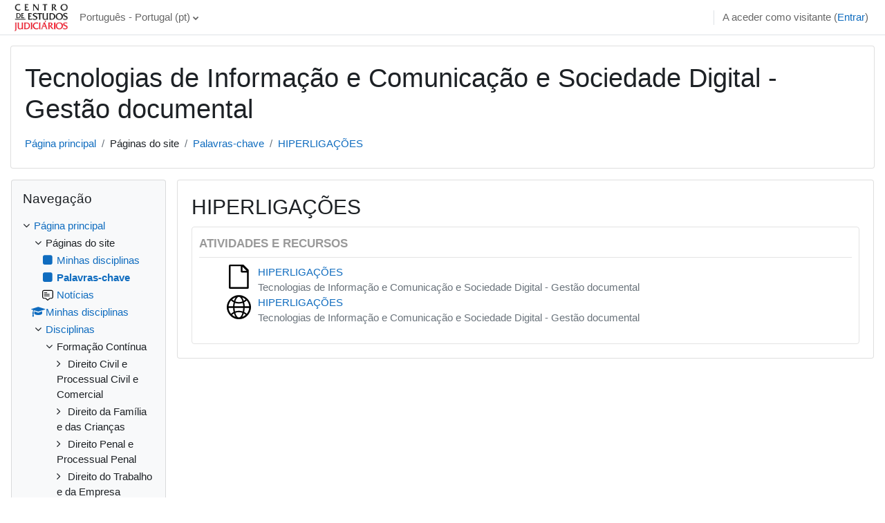

--- FILE ---
content_type: text/html; charset=utf-8
request_url: https://elearning.cej.mj.pt/tag/index.php?tc=1&tag=HIPERLIGA%C3%87%C3%95ES&from=96364&ctx=96364
body_size: 68033
content:
<!DOCTYPE html>

<html  dir="ltr" lang="pt" xml:lang="pt">
<head>
    <title>palavra-chave - HIPERLIGAÇÕES</title>
    <link rel="shortcut icon" href="https://elearning.cej.mj.pt/theme/image.php/classic/theme/1767807439/favicon" />
    <meta http-equiv="Content-Type" content="text/html; charset=utf-8" />
<meta name="keywords" content="moodle, palavra-chave - HIPERLIGAÇÕES" />
<link rel="stylesheet" type="text/css" href="https://elearning.cej.mj.pt/theme/yui_combo.php?rollup/3.17.2/yui-moodlesimple-min.css" /><script id="firstthemesheet" type="text/css">/** Required in order to fix style inclusion problems in IE with YUI **/</script><link rel="stylesheet" type="text/css" href="https://elearning.cej.mj.pt/theme/styles.php/classic/1767807439_1/all" />
<script>
//<![CDATA[
var M = {}; M.yui = {};
M.pageloadstarttime = new Date();
M.cfg = {"wwwroot":"https:\/\/elearning.cej.mj.pt","homeurl":{},"sesskey":"jGTFPJrvmY","sessiontimeout":"3600","sessiontimeoutwarning":1200,"themerev":"1767807439","slasharguments":1,"theme":"classic","iconsystemmodule":"core\/icon_system_fontawesome","jsrev":"1767807439","admin":"admin","svgicons":true,"usertimezone":"Europe\/Lisbon","courseId":1241,"courseContextId":96364,"contextid":96364,"contextInstanceId":1241,"langrev":1768450023,"templaterev":"1767807439"};var yui1ConfigFn = function(me) {if(/-skin|reset|fonts|grids|base/.test(me.name)){me.type='css';me.path=me.path.replace(/\.js/,'.css');me.path=me.path.replace(/\/yui2-skin/,'/assets/skins/sam/yui2-skin')}};
var yui2ConfigFn = function(me) {var parts=me.name.replace(/^moodle-/,'').split('-'),component=parts.shift(),module=parts[0],min='-min';if(/-(skin|core)$/.test(me.name)){parts.pop();me.type='css';min=''}
if(module){var filename=parts.join('-');me.path=component+'/'+module+'/'+filename+min+'.'+me.type}else{me.path=component+'/'+component+'.'+me.type}};
YUI_config = {"debug":false,"base":"https:\/\/elearning.cej.mj.pt\/lib\/yuilib\/3.17.2\/","comboBase":"https:\/\/elearning.cej.mj.pt\/theme\/yui_combo.php?","combine":true,"filter":null,"insertBefore":"firstthemesheet","groups":{"yui2":{"base":"https:\/\/elearning.cej.mj.pt\/lib\/yuilib\/2in3\/2.9.0\/build\/","comboBase":"https:\/\/elearning.cej.mj.pt\/theme\/yui_combo.php?","combine":true,"ext":false,"root":"2in3\/2.9.0\/build\/","patterns":{"yui2-":{"group":"yui2","configFn":yui1ConfigFn}}},"moodle":{"name":"moodle","base":"https:\/\/elearning.cej.mj.pt\/theme\/yui_combo.php?m\/1767807439\/","combine":true,"comboBase":"https:\/\/elearning.cej.mj.pt\/theme\/yui_combo.php?","ext":false,"root":"m\/1767807439\/","patterns":{"moodle-":{"group":"moodle","configFn":yui2ConfigFn}},"filter":null,"modules":{"moodle-core-actionmenu":{"requires":["base","event","node-event-simulate"]},"moodle-core-languninstallconfirm":{"requires":["base","node","moodle-core-notification-confirm","moodle-core-notification-alert"]},"moodle-core-chooserdialogue":{"requires":["base","panel","moodle-core-notification"]},"moodle-core-maintenancemodetimer":{"requires":["base","node"]},"moodle-core-tooltip":{"requires":["base","node","io-base","moodle-core-notification-dialogue","json-parse","widget-position","widget-position-align","event-outside","cache-base"]},"moodle-core-lockscroll":{"requires":["plugin","base-build"]},"moodle-core-popuphelp":{"requires":["moodle-core-tooltip"]},"moodle-core-notification":{"requires":["moodle-core-notification-dialogue","moodle-core-notification-alert","moodle-core-notification-confirm","moodle-core-notification-exception","moodle-core-notification-ajaxexception"]},"moodle-core-notification-dialogue":{"requires":["base","node","panel","escape","event-key","dd-plugin","moodle-core-widget-focusafterclose","moodle-core-lockscroll"]},"moodle-core-notification-alert":{"requires":["moodle-core-notification-dialogue"]},"moodle-core-notification-confirm":{"requires":["moodle-core-notification-dialogue"]},"moodle-core-notification-exception":{"requires":["moodle-core-notification-dialogue"]},"moodle-core-notification-ajaxexception":{"requires":["moodle-core-notification-dialogue"]},"moodle-core-dragdrop":{"requires":["base","node","io","dom","dd","event-key","event-focus","moodle-core-notification"]},"moodle-core-formchangechecker":{"requires":["base","event-focus","moodle-core-event"]},"moodle-core-event":{"requires":["event-custom"]},"moodle-core-blocks":{"requires":["base","node","io","dom","dd","dd-scroll","moodle-core-dragdrop","moodle-core-notification"]},"moodle-core-handlebars":{"condition":{"trigger":"handlebars","when":"after"}},"moodle-core_availability-form":{"requires":["base","node","event","event-delegate","panel","moodle-core-notification-dialogue","json"]},"moodle-backup-backupselectall":{"requires":["node","event","node-event-simulate","anim"]},"moodle-backup-confirmcancel":{"requires":["node","node-event-simulate","moodle-core-notification-confirm"]},"moodle-course-categoryexpander":{"requires":["node","event-key"]},"moodle-course-management":{"requires":["base","node","io-base","moodle-core-notification-exception","json-parse","dd-constrain","dd-proxy","dd-drop","dd-delegate","node-event-delegate"]},"moodle-course-dragdrop":{"requires":["base","node","io","dom","dd","dd-scroll","moodle-core-dragdrop","moodle-core-notification","moodle-course-coursebase","moodle-course-util"]},"moodle-course-util":{"requires":["node"],"use":["moodle-course-util-base"],"submodules":{"moodle-course-util-base":{},"moodle-course-util-section":{"requires":["node","moodle-course-util-base"]},"moodle-course-util-cm":{"requires":["node","moodle-course-util-base"]}}},"moodle-form-dateselector":{"requires":["base","node","overlay","calendar"]},"moodle-form-passwordunmask":{"requires":[]},"moodle-form-shortforms":{"requires":["node","base","selector-css3","moodle-core-event"]},"moodle-question-chooser":{"requires":["moodle-core-chooserdialogue"]},"moodle-question-searchform":{"requires":["base","node"]},"moodle-question-preview":{"requires":["base","dom","event-delegate","event-key","core_question_engine"]},"moodle-availability_completion-form":{"requires":["base","node","event","moodle-core_availability-form"]},"moodle-availability_date-form":{"requires":["base","node","event","io","moodle-core_availability-form"]},"moodle-availability_grade-form":{"requires":["base","node","event","moodle-core_availability-form"]},"moodle-availability_group-form":{"requires":["base","node","event","moodle-core_availability-form"]},"moodle-availability_grouping-form":{"requires":["base","node","event","moodle-core_availability-form"]},"moodle-availability_profile-form":{"requires":["base","node","event","moodle-core_availability-form"]},"moodle-mod_assign-history":{"requires":["node","transition"]},"moodle-mod_quiz-quizbase":{"requires":["base","node"]},"moodle-mod_quiz-toolboxes":{"requires":["base","node","event","event-key","io","moodle-mod_quiz-quizbase","moodle-mod_quiz-util-slot","moodle-core-notification-ajaxexception"]},"moodle-mod_quiz-questionchooser":{"requires":["moodle-core-chooserdialogue","moodle-mod_quiz-util","querystring-parse"]},"moodle-mod_quiz-modform":{"requires":["base","node","event"]},"moodle-mod_quiz-autosave":{"requires":["base","node","event","event-valuechange","node-event-delegate","io-form"]},"moodle-mod_quiz-dragdrop":{"requires":["base","node","io","dom","dd","dd-scroll","moodle-core-dragdrop","moodle-core-notification","moodle-mod_quiz-quizbase","moodle-mod_quiz-util-base","moodle-mod_quiz-util-page","moodle-mod_quiz-util-slot","moodle-course-util"]},"moodle-mod_quiz-util":{"requires":["node","moodle-core-actionmenu"],"use":["moodle-mod_quiz-util-base"],"submodules":{"moodle-mod_quiz-util-base":{},"moodle-mod_quiz-util-slot":{"requires":["node","moodle-mod_quiz-util-base"]},"moodle-mod_quiz-util-page":{"requires":["node","moodle-mod_quiz-util-base"]}}},"moodle-message_airnotifier-toolboxes":{"requires":["base","node","io"]},"moodle-filter_glossary-autolinker":{"requires":["base","node","io-base","json-parse","event-delegate","overlay","moodle-core-event","moodle-core-notification-alert","moodle-core-notification-exception","moodle-core-notification-ajaxexception"]},"moodle-filter_mathjaxloader-loader":{"requires":["moodle-core-event"]},"moodle-editor_atto-editor":{"requires":["node","transition","io","overlay","escape","event","event-simulate","event-custom","node-event-html5","node-event-simulate","yui-throttle","moodle-core-notification-dialogue","moodle-core-notification-confirm","moodle-editor_atto-rangy","handlebars","timers","querystring-stringify"]},"moodle-editor_atto-plugin":{"requires":["node","base","escape","event","event-outside","handlebars","event-custom","timers","moodle-editor_atto-menu"]},"moodle-editor_atto-menu":{"requires":["moodle-core-notification-dialogue","node","event","event-custom"]},"moodle-editor_atto-rangy":{"requires":[]},"moodle-report_eventlist-eventfilter":{"requires":["base","event","node","node-event-delegate","datatable","autocomplete","autocomplete-filters"]},"moodle-report_loglive-fetchlogs":{"requires":["base","event","node","io","node-event-delegate"]},"moodle-gradereport_history-userselector":{"requires":["escape","event-delegate","event-key","handlebars","io-base","json-parse","moodle-core-notification-dialogue"]},"moodle-qbank_editquestion-chooser":{"requires":["moodle-core-chooserdialogue"]},"moodle-tool_capability-search":{"requires":["base","node"]},"moodle-tool_lp-dragdrop-reorder":{"requires":["moodle-core-dragdrop"]},"moodle-tool_monitor-dropdown":{"requires":["base","event","node"]},"moodle-assignfeedback_editpdf-editor":{"requires":["base","event","node","io","graphics","json","event-move","event-resize","transition","querystring-stringify-simple","moodle-core-notification-dialog","moodle-core-notification-alert","moodle-core-notification-warning","moodle-core-notification-exception","moodle-core-notification-ajaxexception"]},"moodle-atto_accessibilitychecker-button":{"requires":["color-base","moodle-editor_atto-plugin"]},"moodle-atto_accessibilityhelper-button":{"requires":["moodle-editor_atto-plugin"]},"moodle-atto_align-button":{"requires":["moodle-editor_atto-plugin"]},"moodle-atto_bold-button":{"requires":["moodle-editor_atto-plugin"]},"moodle-atto_charmap-button":{"requires":["moodle-editor_atto-plugin"]},"moodle-atto_clear-button":{"requires":["moodle-editor_atto-plugin"]},"moodle-atto_collapse-button":{"requires":["moodle-editor_atto-plugin"]},"moodle-atto_emojipicker-button":{"requires":["moodle-editor_atto-plugin"]},"moodle-atto_emoticon-button":{"requires":["moodle-editor_atto-plugin"]},"moodle-atto_equation-button":{"requires":["moodle-editor_atto-plugin","moodle-core-event","io","event-valuechange","tabview","array-extras"]},"moodle-atto_h5p-button":{"requires":["moodle-editor_atto-plugin"]},"moodle-atto_html-button":{"requires":["promise","moodle-editor_atto-plugin","moodle-atto_html-beautify","moodle-atto_html-codemirror","event-valuechange"]},"moodle-atto_html-codemirror":{"requires":["moodle-atto_html-codemirror-skin"]},"moodle-atto_html-beautify":{},"moodle-atto_image-button":{"requires":["moodle-editor_atto-plugin"]},"moodle-atto_indent-button":{"requires":["moodle-editor_atto-plugin"]},"moodle-atto_italic-button":{"requires":["moodle-editor_atto-plugin"]},"moodle-atto_link-button":{"requires":["moodle-editor_atto-plugin"]},"moodle-atto_managefiles-button":{"requires":["moodle-editor_atto-plugin"]},"moodle-atto_managefiles-usedfiles":{"requires":["node","escape"]},"moodle-atto_media-button":{"requires":["moodle-editor_atto-plugin","moodle-form-shortforms"]},"moodle-atto_noautolink-button":{"requires":["moodle-editor_atto-plugin"]},"moodle-atto_orderedlist-button":{"requires":["moodle-editor_atto-plugin"]},"moodle-atto_recordrtc-recording":{"requires":["moodle-atto_recordrtc-button"]},"moodle-atto_recordrtc-button":{"requires":["moodle-editor_atto-plugin","moodle-atto_recordrtc-recording"]},"moodle-atto_rtl-button":{"requires":["moodle-editor_atto-plugin"]},"moodle-atto_strike-button":{"requires":["moodle-editor_atto-plugin"]},"moodle-atto_subscript-button":{"requires":["moodle-editor_atto-plugin"]},"moodle-atto_superscript-button":{"requires":["moodle-editor_atto-plugin"]},"moodle-atto_table-button":{"requires":["moodle-editor_atto-plugin","moodle-editor_atto-menu","event","event-valuechange"]},"moodle-atto_title-button":{"requires":["moodle-editor_atto-plugin"]},"moodle-atto_underline-button":{"requires":["moodle-editor_atto-plugin"]},"moodle-atto_undo-button":{"requires":["moodle-editor_atto-plugin"]},"moodle-atto_unorderedlist-button":{"requires":["moodle-editor_atto-plugin"]}}},"gallery":{"name":"gallery","base":"https:\/\/elearning.cej.mj.pt\/lib\/yuilib\/gallery\/","combine":true,"comboBase":"https:\/\/elearning.cej.mj.pt\/theme\/yui_combo.php?","ext":false,"root":"gallery\/1767807439\/","patterns":{"gallery-":{"group":"gallery"}}}},"modules":{"core_filepicker":{"name":"core_filepicker","fullpath":"https:\/\/elearning.cej.mj.pt\/lib\/javascript.php\/1767807439\/repository\/filepicker.js","requires":["base","node","node-event-simulate","json","async-queue","io-base","io-upload-iframe","io-form","yui2-treeview","panel","cookie","datatable","datatable-sort","resize-plugin","dd-plugin","escape","moodle-core_filepicker","moodle-core-notification-dialogue"]},"core_comment":{"name":"core_comment","fullpath":"https:\/\/elearning.cej.mj.pt\/lib\/javascript.php\/1767807439\/comment\/comment.js","requires":["base","io-base","node","json","yui2-animation","overlay","escape"]},"mathjax":{"name":"mathjax","fullpath":"https:\/\/cdn.jsdelivr.net\/npm\/mathjax@2.7.9\/MathJax.js?delayStartupUntil=configured"}}};
M.yui.loader = {modules: {}};

//]]>
</script>

<meta name="moodle-validation" content="6e2630f260bb41c05bfa9537666905e0">
    <meta name="viewport" content="width=device-width, initial-scale=1.0">
<script type="text/javascript" src="/ruxitagentjs_ICA7NVfqrux_10327251022105625.js" data-dtconfig="rid=RID_-359835470|rpid=-1634238336|domain=mj.pt|reportUrl=/rb_bf60473eiw|app=8a388d3eba9431d1|cuc=ex3tbf66|owasp=1|mel=100000|expw=1|featureHash=ICA7NVfqrux|dpvc=1|lastModification=1767968424294|tp=500,50,0|rdnt=1|uxrgce=1|srbbv=2|agentUri=/ruxitagentjs_ICA7NVfqrux_10327251022105625.js"></script></head>
<body  id="page-tag-index" class="format-topics  path-tag chrome dir-ltr lang-pt yui-skin-sam yui3-skin-sam elearning-cej-mj-pt pagelayout-standard course-1241 context-96364 category-8 ">

<div id="page-wrapper" class="d-print-block">

    <div>
    <a class="sr-only sr-only-focusable" href="#maincontent">Ir para o conteúdo principal</a>
</div><script src="https://elearning.cej.mj.pt/lib/javascript.php/1767807439/lib/polyfills/polyfill.js"></script>
<script src="https://elearning.cej.mj.pt/theme/yui_combo.php?rollup/3.17.2/yui-moodlesimple-min.js"></script><script src="https://elearning.cej.mj.pt/lib/javascript.php/1767807439/lib/javascript-static.js"></script>
<script>
//<![CDATA[
document.body.className += ' jsenabled';
//]]>
</script>



    <nav class="fixed-top navbar navbar-bootswatch navbar-expand moodle-has-zindex">
    
        <a href="https://elearning.cej.mj.pt/" class="navbar-brand d-flex align-items-center m-1 p-0 aabtn">
                <img src="https://elearning.cej.mj.pt/pluginfile.php/1/core_admin/logocompact/300x300/1767807439/logo.png" class="logo mr-1" alt="e-Learning">
        </a>
    
        <ul class="navbar-nav d-none d-md-flex">
            <!-- custom_menu -->
            <li class="dropdown nav-item">
    <a class="dropdown-toggle nav-link" id="drop-down-6970650ee225e6970650ee04b421" data-toggle="dropdown" aria-haspopup="true" aria-expanded="false" href="#" title="Idioma" aria-controls="drop-down-menu-6970650ee225e6970650ee04b421">
        Português - Portugal ‎(pt)‎
    </a>
    <div class="dropdown-menu" role="menu" id="drop-down-menu-6970650ee225e6970650ee04b421" aria-labelledby="drop-down-6970650ee225e6970650ee04b421">
                <a class="dropdown-item" role="menuitem" href="https://elearning.cej.mj.pt/tag/index.php?tc=1&amp;tag=HIPERLIGA%C3%87%C3%95ES&amp;from=96364&amp;ctx=96364&amp;lang=en"  lang="en" >English ‎(en)‎</a>
                <a class="dropdown-item" role="menuitem" href="https://elearning.cej.mj.pt/tag/index.php?tc=1&amp;tag=HIPERLIGA%C3%87%C3%95ES&amp;from=96364&amp;ctx=96364&amp;lang=pt"  >Português - Portugal ‎(pt)‎</a>
    </div>
</li>
            <!-- page_heading_menu -->
            
        </ul>
        <div id="usernavigation" class="navbar-nav my-1 ml-auto">
            <div class="divider border-left h-50 align-self-center mx-1"></div>
            
            
            <div class="d-flex align-items-stretch usermenu-container" data-region="usermenu">
                <div class="usermenu"><span class="login nav-link">A aceder como visitante (<a href="https://elearning.cej.mj.pt/login/index.php">Entrar</a>)</span></div>
            </div>
        </div>
    </nav>

    <div id="page" class="container-fluid d-print-block">
        <header id="page-header" class="row">
    <div class="col-12 pt-3 pb-3">
        <div class="card ">
            <div class="card-body ">
                <div class="d-flex align-items-center">
                    <div class="mr-auto">
                    <div class="page-context-header"><div class="page-header-headings"><h1>Tecnologias de Informação e Comunicação e Sociedade Digital - Gestão documental</h1></div></div>
                    </div>
                    <div class="header-actions-container flex-shrink-0" data-region="header-actions-container">
                    </div>
                </div>
                <div class="d-flex flex-wrap">
                    <div id="page-navbar">
                        <nav aria-label="Barra de navegação">
    <ol class="breadcrumb">
                <li class="breadcrumb-item">
                    <a href="https://elearning.cej.mj.pt/"  >Página principal</a>
                </li>
        
                <li class="breadcrumb-item"><span>Páginas do site</span></li>
        
                <li class="breadcrumb-item">
                    <a href="https://elearning.cej.mj.pt/tag/search.php"  >Palavras-chave</a>
                </li>
        
                <li class="breadcrumb-item">
                    <a href="https://elearning.cej.mj.pt/tag/index.php?tc=1&amp;tag=HIPERLIGA%C3%87%C3%95ES&amp;from=96364&amp;ctx=96364" aria-current="page" >HIPERLIGAÇÕES</a>
                </li>
        </ol>
</nav>
                    </div>
                    <div class="ml-auto d-flex">
                        
                    </div>
                    <div id="course-header">
                        
                    </div>
                </div>
            </div>
        </div>
    </div>
</header>

        <div id="page-content" class="row  blocks-pre   d-print-block">
            <div id="region-main-box" class="region-main">
                <section id="region-main" class="region-main-content" aria-label="Conteúdo">
                    <span class="notifications" id="user-notifications"></span>
                    <div role="main"><span id="maincontent"></span><h2>HIPERLIGAÇÕES</h2><div class="tag-index-items"><div class="box generalbox tagarea" id="tagarea-core-course_modules" data-ta="6">
    <a name="core_course_modules"></a>
    <h3>Atividades e recursos</h3>
    <div class="taggeditems">
        <ul class="tag_feed media-list">
        <li class="media">
                <div class="itemimage">
                    <img src="https://elearning.cej.mj.pt/theme/image.php/classic/resource/1767807439/monologo?filtericon=1" />
                </div>
            <div class="media-body">
                    <div class="media-heading">
                        <a href="https://elearning.cej.mj.pt/mod/resource/view.php?id=77992">HIPERLIGAÇÕES</a>
                    </div>
                    <div class="muted">
                        <a href="https://elearning.cej.mj.pt/course/view.php?id=1241#section-33">Tecnologias de Informação e Comunicação e Sociedade Digital - Gestão documental</a>
                    </div>
            </div>
        </li>
        <li class="media">
                <div class="itemimage">
                    <img src="https://elearning.cej.mj.pt/theme/image.php/classic/url/1767807439/monologo?filtericon=1" />
                </div>
            <div class="media-body">
                    <div class="media-heading">
                        <a href="https://elearning.cej.mj.pt/mod/url/view.php?id=78099">HIPERLIGAÇÕES</a>
                    </div>
                    <div class="muted">
                        <a href="https://elearning.cej.mj.pt/course/view.php?id=1241#section-33">Tecnologias de Informação e Comunicação e Sociedade Digital - Gestão documental</a>
                    </div>
            </div>
        </li>
</ul>
    </div>
    <div class="controls controls-bottom">
    </div>
</div></div></div>
                    
                    
                </section>
            </div>
            <div class="columnleft blockcolumn  has-blocks ">
                <section data-region="blocks-column" class="d-print-none" aria-label="Blocos">
                    <aside id="block-region-side-pre" class="block-region" data-blockregion="side-pre" data-droptarget="1"><a href="#sb-1" class="sr-only sr-only-focusable">Ignorar Navegação</a>

<section id="inst4180"
     class=" block_navigation block  card mb-3"
     role="navigation"
     data-block="navigation"
     data-instance-id="4180"
          aria-labelledby="instance-4180-header"
     >

    <div class="card-body p-3">

            <h5 id="instance-4180-header" class="card-title d-inline">Navegação</h5>


        <div class="card-text content mt-3">
            <ul class="block_tree list" role="tree" data-ajax-loader="block_navigation/nav_loader"><li class="type_unknown depth_1 contains_branch" role="treeitem" aria-expanded="true" aria-owns="random6970650ee04b42_group" data-collapsible="false" aria-labelledby="random6970650ee04b41_label_1_1"><p class="tree_item branch navigation_node"><a tabindex="-1" id="random6970650ee04b41_label_1_1" href="https://elearning.cej.mj.pt/">Página principal</a></p><ul id="random6970650ee04b42_group" role="group"><li class="type_course depth_2 contains_branch" role="treeitem" aria-expanded="true" aria-owns="random6970650ee04b44_group" aria-labelledby="random6970650ee04b43_label_2_2"><p class="tree_item branch"><span tabindex="-1" id="random6970650ee04b43_label_2_2" title="e-Learning">Páginas do site</span></p><ul id="random6970650ee04b44_group" role="group"><li class="type_custom depth_3 item_with_icon" role="treeitem" aria-labelledby="random6970650ee04b45_label_3_4"><p class="tree_item hasicon"><a tabindex="-1" id="random6970650ee04b45_label_3_4" href="https://elearning.cej.mj.pt/my/courses.php"><i class="icon fa fa-square fa-fw navicon" aria-hidden="true"  ></i><span class="item-content-wrap">Minhas disciplinas</span></a></p></li><li class="type_setting depth_3 item_with_icon current_branch" role="treeitem" aria-labelledby="random6970650ee04b45_label_3_5"><p class="tree_item hasicon active_tree_node"><a tabindex="-1" id="random6970650ee04b45_label_3_5" href="https://elearning.cej.mj.pt/tag/search.php"><i class="icon fa fa-square fa-fw navicon" aria-hidden="true"  ></i><span class="item-content-wrap">Palavras-chave</span></a></p></li><li class="type_activity depth_3 item_with_icon" role="treeitem" aria-labelledby="random6970650ee04b45_label_3_6"><p class="tree_item hasicon"><a tabindex="-1" id="random6970650ee04b45_label_3_6" title="Fórum" href="https://elearning.cej.mj.pt/mod/forum/view.php?id=1"><img class="icon navicon" alt="Fórum" title="Fórum" src="https://elearning.cej.mj.pt/theme/image.php/classic/forum/1767807439/monologo" /><span class="item-content-wrap">Notícias</span></a></p></li></ul></li><li class="type_system depth_2 item_with_icon" role="treeitem" aria-labelledby="random6970650ee04b43_label_2_7"><p class="tree_item hasicon"><a tabindex="-1" id="random6970650ee04b43_label_2_7" href="https://elearning.cej.mj.pt/my/courses.php"><i class="icon fa fa-graduation-cap fa-fw navicon" aria-hidden="true"  ></i><span class="item-content-wrap">Minhas disciplinas</span></a></p></li><li class="type_system depth_2 contains_branch" role="treeitem" aria-expanded="true" aria-owns="random6970650ee04b410_group" aria-labelledby="random6970650ee04b43_label_2_8"><p class="tree_item branch canexpand"><a tabindex="-1" id="random6970650ee04b43_label_2_8" href="https://elearning.cej.mj.pt/course/index.php">Disciplinas</a></p><ul id="random6970650ee04b410_group" role="group"><li class="type_category depth_3 contains_branch" role="treeitem" aria-expanded="true" aria-owns="random6970650ee04b412_group" aria-labelledby="random6970650ee04b411_label_3_9"><p class="tree_item branch canexpand"><span tabindex="-1" id="random6970650ee04b411_label_3_9">Formação Contínua</span></p><ul id="random6970650ee04b412_group" role="group"><li class="type_category depth_4 contains_branch" role="treeitem" aria-expanded="false" data-requires-ajax="true" data-loaded="false" data-node-id="expandable_branch_10_3" data-node-key="3" data-node-type="10" aria-labelledby="random6970650ee04b413_label_4_10"><p class="tree_item branch" id="expandable_branch_10_3"><span tabindex="-1" id="random6970650ee04b413_label_4_10">Direito Civil e Processual Civil e Comercial</span></p></li><li class="type_category depth_4 contains_branch" role="treeitem" aria-expanded="false" data-requires-ajax="true" data-loaded="false" data-node-id="expandable_branch_10_4" data-node-key="4" data-node-type="10" aria-labelledby="random6970650ee04b413_label_4_11"><p class="tree_item branch" id="expandable_branch_10_4"><span tabindex="-1" id="random6970650ee04b413_label_4_11">Direito da Família e das Crianças</span></p></li><li class="type_category depth_4 contains_branch" role="treeitem" aria-expanded="false" data-requires-ajax="true" data-loaded="false" data-node-id="expandable_branch_10_5" data-node-key="5" data-node-type="10" aria-labelledby="random6970650ee04b413_label_4_12"><p class="tree_item branch" id="expandable_branch_10_5"><span tabindex="-1" id="random6970650ee04b413_label_4_12">Direito Penal e Processual Penal</span></p></li><li class="type_category depth_4 contains_branch" role="treeitem" aria-expanded="false" data-requires-ajax="true" data-loaded="false" data-node-id="expandable_branch_10_6" data-node-key="6" data-node-type="10" aria-labelledby="random6970650ee04b413_label_4_13"><p class="tree_item branch" id="expandable_branch_10_6"><span tabindex="-1" id="random6970650ee04b413_label_4_13">Direito do Trabalho e da Empresa</span></p></li><li class="type_category depth_4 contains_branch" role="treeitem" aria-expanded="false" data-requires-ajax="true" data-loaded="false" data-node-id="expandable_branch_10_13" data-node-key="13" data-node-type="10" aria-labelledby="random6970650ee04b413_label_4_14"><p class="tree_item branch" id="expandable_branch_10_13"><span tabindex="-1" id="random6970650ee04b413_label_4_14">Direito Administrativo e Fiscal</span></p></li><li class="type_category depth_4 contains_branch" role="treeitem" aria-expanded="true" aria-owns="random6970650ee04b414_group" aria-labelledby="random6970650ee04b413_label_4_15"><p class="tree_item branch canexpand"><span tabindex="-1" id="random6970650ee04b413_label_4_15">Outras</span></p><ul id="random6970650ee04b414_group" role="group"><li class="type_course depth_5 contains_branch" role="treeitem" aria-expanded="false" data-requires-ajax="true" data-loaded="false" data-node-id="expandable_branch_20_1748" data-node-key="1748" data-node-type="20" aria-labelledby="random6970650ee04b415_label_5_16"><p class="tree_item branch" id="expandable_branch_20_1748"><a tabindex="-1" id="random6970650ee04b415_label_5_16" title="Escrita clara – princípios e técnicas - Módulo I" href="https://elearning.cej.mj.pt/course/view.php?id=1748">F4_2025_2026</a></p></li><li class="type_course depth_5 contains_branch" role="treeitem" aria-expanded="false" data-requires-ajax="true" data-loaded="false" data-node-id="expandable_branch_20_1745" data-node-key="1745" data-node-type="20" aria-labelledby="random6970650ee04b415_label_5_17"><p class="tree_item branch" id="expandable_branch_20_1745"><a tabindex="-1" id="random6970650ee04b415_label_5_17" title="Temas de ética, deontologia e Integridade Judiciária" href="https://elearning.cej.mj.pt/course/view.php?id=1745">F1_2025_2026</a></p></li><li class="type_course depth_5 contains_branch" role="treeitem" aria-expanded="false" data-requires-ajax="true" data-loaded="false" data-node-id="expandable_branch_20_1742" data-node-key="1742" data-node-type="20" aria-labelledby="random6970650ee04b415_label_5_18"><p class="tree_item branch" id="expandable_branch_20_1742"><a tabindex="-1" id="random6970650ee04b415_label_5_18" title="Webinar sobre gestão processual – Juízas/es dos Tribunais Administrativos e Fiscais" href="https://elearning.cej.mj.pt/course/view.php?id=1742">AF9_2025_2026</a></p></li><li class="type_course depth_5 contains_branch" role="treeitem" aria-expanded="false" data-requires-ajax="true" data-loaded="false" data-node-id="expandable_branch_20_1741" data-node-key="1741" data-node-type="20" aria-labelledby="random6970650ee04b415_label_5_19"><p class="tree_item branch" id="expandable_branch_20_1741"><a tabindex="-1" id="random6970650ee04b415_label_5_19" title="Webinar sobre gestão processual – Juízas/es dos Tribunais Judiciais" href="https://elearning.cej.mj.pt/course/view.php?id=1741">AF8_2025_2026</a></p></li><li class="type_course depth_5 contains_branch" role="treeitem" aria-expanded="false" data-requires-ajax="true" data-loaded="false" data-node-id="expandable_branch_20_1740" data-node-key="1740" data-node-type="20" aria-labelledby="random6970650ee04b415_label_5_20"><p class="tree_item branch" id="expandable_branch_20_1740"><a tabindex="-1" id="random6970650ee04b415_label_5_20" title="Webinar sobre gestão processual – magistradas/os do Ministério Público" href="https://elearning.cej.mj.pt/course/view.php?id=1740">AF7_2025_2026</a></p></li><li class="type_course depth_5 contains_branch" role="treeitem" aria-expanded="false" data-requires-ajax="true" data-loaded="false" data-node-id="expandable_branch_20_1632" data-node-key="1632" data-node-type="20" aria-labelledby="random6970650ee04b415_label_5_21"><p class="tree_item branch" id="expandable_branch_20_1632"><a tabindex="-1" id="random6970650ee04b415_label_5_21" title="Gestão do Stress e competências socio emocionais" href="https://elearning.cej.mj.pt/course/view.php?id=1632">F2_2024_2025</a></p></li><li class="type_course depth_5 contains_branch" role="treeitem" aria-expanded="false" data-requires-ajax="true" data-loaded="false" data-node-id="expandable_branch_20_1631" data-node-key="1631" data-node-type="20" aria-labelledby="random6970650ee04b415_label_5_22"><p class="tree_item branch" id="expandable_branch_20_1631"><a tabindex="-1" id="random6970650ee04b415_label_5_22" title="Magistrados e jornalistas em diálogo: Removendo obstáculos e construindo pontes de comunicação, para reforço do Estado de Direito" href="https://elearning.cej.mj.pt/course/view.php?id=1631">F11_2024_2025</a></p></li><li class="type_course depth_5 contains_branch" role="treeitem" aria-expanded="false" data-requires-ajax="true" data-loaded="false" data-node-id="expandable_branch_20_1614" data-node-key="1614" data-node-type="20" aria-labelledby="random6970650ee04b415_label_5_23"><p class="tree_item branch" id="expandable_branch_20_1614"><a tabindex="-1" id="random6970650ee04b415_label_5_23" title="Estado de Direito e boa administração da Justiça na era digital" href="https://elearning.cej.mj.pt/course/view.php?id=1614">F6_2024_2025</a></p></li><li class="type_course depth_5 contains_branch" role="treeitem" aria-expanded="false" data-requires-ajax="true" data-loaded="false" data-node-id="expandable_branch_20_1612" data-node-key="1612" data-node-type="20" aria-labelledby="random6970650ee04b415_label_5_24"><p class="tree_item branch" id="expandable_branch_20_1612"><a tabindex="-1" id="random6970650ee04b415_label_5_24" title="Magistratura, dever de reserva, privacidade, liberdade de expressão e redes sociais" href="https://elearning.cej.mj.pt/course/view.php?id=1612">F5_2024_2025</a></p></li><li class="type_course depth_5 contains_branch" role="treeitem" aria-expanded="false" data-requires-ajax="true" data-loaded="false" data-node-id="expandable_branch_20_1611" data-node-key="1611" data-node-type="20" aria-labelledby="random6970650ee04b415_label_5_25"><p class="tree_item branch" id="expandable_branch_20_1611"><a tabindex="-1" id="random6970650ee04b415_label_5_25" title="A psicologia da tomada da decisão" href="https://elearning.cej.mj.pt/course/view.php?id=1611">F4_2024_2025</a></p></li><li class="type_course depth_5 contains_branch" role="treeitem" aria-expanded="false" data-requires-ajax="true" data-loaded="false" data-node-id="expandable_branch_20_1609" data-node-key="1609" data-node-type="20" aria-labelledby="random6970650ee04b415_label_5_26"><p class="tree_item branch" id="expandable_branch_20_1609"><a tabindex="-1" id="random6970650ee04b415_label_5_26" title="Magistrados e jornalistas em diálogo: Removendo obstáculos e construindo pontes de comunicação, para reforço do Estado de Direito" href="https://elearning.cej.mj.pt/course/view.php?id=1609">F10_2024_2025</a></p></li><li class="type_course depth_5 contains_branch current_branch" role="treeitem" aria-expanded="true" aria-owns="random6970650ee04b416_group" aria-labelledby="random6970650ee04b415_label_5_27"><p class="tree_item branch active_tree_node canexpand"><a tabindex="-1" id="random6970650ee04b415_label_5_27" title="Tecnologias de Informação e Comunicação e Sociedade Digital - Gestão documental" href="https://elearning.cej.mj.pt/course/view.php?id=1241">F2_2021_2022</a></p><ul id="random6970650ee04b416_group" role="group"><li class="type_structure depth_6 contains_branch" role="treeitem" aria-expanded="false" data-requires-ajax="true" data-loaded="false" data-node-id="expandable_branch_30_18075" data-node-key="18075" data-node-type="30" aria-labelledby="random6970650ee04b417_label_6_28"><p class="tree_item branch" id="expandable_branch_30_18075"><span tabindex="-1" id="random6970650ee04b417_label_6_28">Geral</span></p></li><li class="type_structure depth_6 contains_branch" role="treeitem" aria-expanded="false" data-requires-ajax="true" data-loaded="false" data-node-id="expandable_branch_30_18076" data-node-key="18076" data-node-type="30" aria-labelledby="random6970650ee04b417_label_6_29"><p class="tree_item branch" id="expandable_branch_30_18076"><span tabindex="-1" id="random6970650ee04b417_label_6_29">Informações</span></p></li><li class="type_structure depth_6 contains_branch" role="treeitem" aria-expanded="false" data-requires-ajax="true" data-loaded="false" data-node-id="expandable_branch_30_18077" data-node-key="18077" data-node-type="30" aria-labelledby="random6970650ee04b417_label_6_30"><p class="tree_item branch" id="expandable_branch_30_18077"><span tabindex="-1" id="random6970650ee04b417_label_6_30">Programa e conteúdos</span></p></li><li class="type_structure depth_6 contains_branch" role="treeitem" aria-expanded="false" data-requires-ajax="true" data-loaded="false" data-node-id="expandable_branch_30_18858" data-node-key="18858" data-node-type="30" aria-labelledby="random6970650ee04b417_label_6_31"><p class="tree_item branch" id="expandable_branch_30_18858"><span tabindex="-1" id="random6970650ee04b417_label_6_31">SHORTCUTS KEYS</span></p></li><li class="type_structure depth_6 contains_branch" role="treeitem" aria-expanded="false" data-requires-ajax="true" data-loaded="false" data-node-id="expandable_branch_30_18078" data-node-key="18078" data-node-type="30" aria-labelledby="random6970650ee04b417_label_6_32"><p class="tree_item branch" id="expandable_branch_30_18078"><span tabindex="-1" id="random6970650ee04b417_label_6_32">UTILIZAÇÃO DE VÁRIOS MONITORES</span></p></li><li class="type_structure depth_6 contains_branch" role="treeitem" aria-expanded="false" data-requires-ajax="true" data-loaded="false" data-node-id="expandable_branch_30_18907" data-node-key="18907" data-node-type="30" aria-labelledby="random6970650ee04b417_label_6_33"><p class="tree_item branch" id="expandable_branch_30_18907"><span tabindex="-1" id="random6970650ee04b417_label_6_33">AMBIENTES DE TRABALHO NO WINDOWS</span></p></li><li class="type_structure depth_6 contains_branch" role="treeitem" aria-expanded="false" data-requires-ajax="true" data-loaded="false" data-node-id="expandable_branch_30_18079" data-node-key="18079" data-node-type="30" aria-labelledby="random6970650ee04b417_label_6_34"><p class="tree_item branch" id="expandable_branch_30_18079"><span tabindex="-1" id="random6970650ee04b417_label_6_34">TIMELINE DO WINDOWS</span></p></li><li class="type_structure depth_6 contains_branch" role="treeitem" aria-expanded="false" data-requires-ajax="true" data-loaded="false" data-node-id="expandable_branch_30_18861" data-node-key="18861" data-node-type="30" aria-labelledby="random6970650ee04b417_label_6_35"><p class="tree_item branch" id="expandable_branch_30_18861"><span tabindex="-1" id="random6970650ee04b417_label_6_35">APLICAÇÕES PREDEFINIDAS</span></p></li><li class="type_structure depth_6 contains_branch" role="treeitem" aria-expanded="false" data-requires-ajax="true" data-loaded="false" data-node-id="expandable_branch_30_18862" data-node-key="18862" data-node-type="30" aria-labelledby="random6970650ee04b417_label_6_36"><p class="tree_item branch" id="expandable_branch_30_18862"><span tabindex="-1" id="random6970650ee04b417_label_6_36">DIVIDIR O ECRÃ</span></p></li><li class="type_structure depth_6 contains_branch" role="treeitem" aria-expanded="false" data-requires-ajax="true" data-loaded="false" data-node-id="expandable_branch_30_18082" data-node-key="18082" data-node-type="30" aria-labelledby="random6970650ee04b417_label_6_37"><p class="tree_item branch" id="expandable_branch_30_18082"><span tabindex="-1" id="random6970650ee04b417_label_6_37">COLOCAR ÍCONES NO MENU INICIAR E NA BARRA DE TAREFAS</span></p></li><li class="type_structure depth_6 contains_branch" role="treeitem" aria-expanded="false" data-requires-ajax="true" data-loaded="false" data-node-id="expandable_branch_30_18084" data-node-key="18084" data-node-type="30" aria-labelledby="random6970650ee04b417_label_6_38"><p class="tree_item branch" id="expandable_branch_30_18084"><span tabindex="-1" id="random6970650ee04b417_label_6_38">EXPLORADOR - PASTAS NO ACESSO RÁPIDO E NAS BIBLIOT...</span></p></li><li class="type_structure depth_6 contains_branch" role="treeitem" aria-expanded="false" data-requires-ajax="true" data-loaded="false" data-node-id="expandable_branch_30_18085" data-node-key="18085" data-node-type="30" aria-labelledby="random6970650ee04b417_label_6_39"><p class="tree_item branch" id="expandable_branch_30_18085"><span tabindex="-1" id="random6970650ee04b417_label_6_39">EXPLORADOR - PRÉ-VISUALIZAÇÃO E CAIXA DE VERIFICAÇ...</span></p></li><li class="type_structure depth_6 contains_branch" role="treeitem" aria-expanded="false" data-requires-ajax="true" data-loaded="false" data-node-id="expandable_branch_30_18904" data-node-key="18904" data-node-type="30" aria-labelledby="random6970650ee04b417_label_6_40"><p class="tree_item branch" id="expandable_branch_30_18904"><span tabindex="-1" id="random6970650ee04b417_label_6_40">PESQUISA - NA BARRA DE TAREFAS (LUPA)</span></p></li><li class="type_structure depth_6 contains_branch" role="treeitem" aria-expanded="false" data-requires-ajax="true" data-loaded="false" data-node-id="expandable_branch_30_18905" data-node-key="18905" data-node-type="30" aria-labelledby="random6970650ee04b417_label_6_41"><p class="tree_item branch" id="expandable_branch_30_18905"><span tabindex="-1" id="random6970650ee04b417_label_6_41">PESQUISA - NO EXPLORADOR DO WINDOWS</span></p></li><li class="type_structure depth_6 contains_branch" role="treeitem" aria-expanded="false" data-requires-ajax="true" data-loaded="false" data-node-id="expandable_branch_30_18881" data-node-key="18881" data-node-type="30" aria-labelledby="random6970650ee04b417_label_6_42"><p class="tree_item branch" id="expandable_branch_30_18881"><span tabindex="-1" id="random6970650ee04b417_label_6_42">WORD - PASSWORD</span></p></li><li class="type_structure depth_6 contains_branch" role="treeitem" aria-expanded="false" data-requires-ajax="true" data-loaded="false" data-node-id="expandable_branch_30_18900" data-node-key="18900" data-node-type="30" aria-labelledby="random6970650ee04b417_label_6_43"><p class="tree_item branch" id="expandable_branch_30_18900"><span tabindex="-1" id="random6970650ee04b417_label_6_43">WORD - GUARDAR DOCUMENTO WORD</span></p></li><li class="type_structure depth_6 contains_branch" role="treeitem" aria-expanded="false" data-requires-ajax="true" data-loaded="false" data-node-id="expandable_branch_30_18886" data-node-key="18886" data-node-type="30" aria-labelledby="random6970650ee04b417_label_6_44"><p class="tree_item branch" id="expandable_branch_30_18886"><span tabindex="-1" id="random6970650ee04b417_label_6_44">WORD - RECUPERAÇÃO DE DOCUMENTOS WORD RECENTES NÃO...</span></p></li><li class="type_structure depth_6 contains_branch" role="treeitem" aria-expanded="false" data-requires-ajax="true" data-loaded="false" data-node-id="expandable_branch_30_18899" data-node-key="18899" data-node-type="30" aria-labelledby="random6970650ee04b417_label_6_45"><p class="tree_item branch" id="expandable_branch_30_18899"><span tabindex="-1" id="random6970650ee04b417_label_6_45">WORD - DOCUMENTO SÓ DE LEITURA</span></p></li><li class="type_structure depth_6 contains_branch" role="treeitem" aria-expanded="false" data-requires-ajax="true" data-loaded="false" data-node-id="expandable_branch_30_18883" data-node-key="18883" data-node-type="30" aria-labelledby="random6970650ee04b417_label_6_46"><p class="tree_item branch" id="expandable_branch_30_18883"><span tabindex="-1" id="random6970650ee04b417_label_6_46">WORD - PERSONALIZAÇÃO DO DOCUMENTO NOVO</span></p></li><li class="type_structure depth_6 contains_branch" role="treeitem" aria-expanded="false" data-requires-ajax="true" data-loaded="false" data-node-id="expandable_branch_30_18872" data-node-key="18872" data-node-type="30" aria-labelledby="random6970650ee04b417_label_6_47"><p class="tree_item branch" id="expandable_branch_30_18872"><span tabindex="-1" id="random6970650ee04b417_label_6_47">WORD - CRIAÇÃO DE MODELOS</span></p></li><li class="type_structure depth_6 contains_branch" role="treeitem" aria-expanded="false" data-requires-ajax="true" data-loaded="false" data-node-id="expandable_branch_30_18865" data-node-key="18865" data-node-type="30" aria-labelledby="random6970650ee04b417_label_6_48"><p class="tree_item branch" id="expandable_branch_30_18865"><span tabindex="-1" id="random6970650ee04b417_label_6_48">WORD - BARRA DE FERRAMENTAS DE ACESSO RÁPIDO</span></p></li><li class="type_structure depth_6 contains_branch" role="treeitem" aria-expanded="false" data-requires-ajax="true" data-loaded="false" data-node-id="expandable_branch_30_18866" data-node-key="18866" data-node-type="30" aria-labelledby="random6970650ee04b417_label_6_49"><p class="tree_item branch" id="expandable_branch_30_18866"><span tabindex="-1" id="random6970650ee04b417_label_6_49">WORD - COLOCAÇÃO DO CURSOR EM QUALQUER PARTE DO DO...</span></p></li><li class="type_structure depth_6 contains_branch" role="treeitem" aria-expanded="false" data-requires-ajax="true" data-loaded="false" data-node-id="expandable_branch_30_18869" data-node-key="18869" data-node-type="30" aria-labelledby="random6970650ee04b417_label_6_50"><p class="tree_item branch" id="expandable_branch_30_18869"><span tabindex="-1" id="random6970650ee04b417_label_6_50">WORD - CONVERSÃO DE FICHEIRO WORD EM FICHEIRO PDF</span></p></li><li class="type_structure depth_6 contains_branch" role="treeitem" aria-expanded="false" data-requires-ajax="true" data-loaded="false" data-node-id="expandable_branch_30_18868" data-node-key="18868" data-node-type="30" aria-labelledby="random6970650ee04b417_label_6_51"><p class="tree_item branch" id="expandable_branch_30_18868"><span tabindex="-1" id="random6970650ee04b417_label_6_51">WORD - CONVERSÃO DE FICHEIRO PDF EM FICHEIRO WORD</span></p></li><li class="type_structure depth_6 contains_branch" role="treeitem" aria-expanded="false" data-requires-ajax="true" data-loaded="false" data-node-id="expandable_branch_30_18882" data-node-key="18882" data-node-type="30" aria-labelledby="random6970650ee04b417_label_6_52"><p class="tree_item branch" id="expandable_branch_30_18882"><span tabindex="-1" id="random6970650ee04b417_label_6_52">WORD - PERSONALIZAÇÃO DO COPY/PAST</span></p></li><li class="type_structure depth_6 contains_branch" role="treeitem" aria-expanded="false" data-requires-ajax="true" data-loaded="false" data-node-id="expandable_branch_30_18888" data-node-key="18888" data-node-type="30" aria-labelledby="random6970650ee04b417_label_6_53"><p class="tree_item branch" id="expandable_branch_30_18888"><span tabindex="-1" id="random6970650ee04b417_label_6_53">WORD - ÁREA DE TRANSFERÊNCIA</span></p></li><li class="type_structure depth_6 contains_branch" role="treeitem" aria-expanded="false" data-requires-ajax="true" data-loaded="false" data-node-id="expandable_branch_30_18890" data-node-key="18890" data-node-type="30" aria-labelledby="random6970650ee04b417_label_6_54"><p class="tree_item branch" id="expandable_branch_30_18890"><span tabindex="-1" id="random6970650ee04b417_label_6_54">WORD - PAINEL DE NAVEGAÇÃO</span></p></li><li class="type_structure depth_6 contains_branch" role="treeitem" aria-expanded="false" data-requires-ajax="true" data-loaded="false" data-node-id="expandable_branch_30_18874" data-node-key="18874" data-node-type="30" aria-labelledby="random6970650ee04b417_label_6_55"><p class="tree_item branch" id="expandable_branch_30_18874"><span tabindex="-1" id="random6970650ee04b417_label_6_55">WORD -  ESTILOS</span></p></li><li class="type_structure depth_6 contains_branch" role="treeitem" aria-expanded="false" data-requires-ajax="true" data-loaded="false" data-node-id="expandable_branch_30_18879" data-node-key="18879" data-node-type="30" aria-labelledby="random6970650ee04b417_label_6_56"><p class="tree_item branch" id="expandable_branch_30_18879"><span tabindex="-1" id="random6970650ee04b417_label_6_56">WORD - DIVISÃO E DUPLICAÇÃO DE JANELAS DO DOCUMENT...</span></p></li><li class="type_structure depth_6 contains_branch" role="treeitem" aria-expanded="false" data-requires-ajax="true" data-loaded="false" data-node-id="expandable_branch_30_18889" data-node-key="18889" data-node-type="30" aria-labelledby="random6970650ee04b417_label_6_57"><p class="tree_item branch" id="expandable_branch_30_18889"><span tabindex="-1" id="random6970650ee04b417_label_6_57">WORD - AUTOCORRECT</span></p></li><li class="type_structure depth_6 contains_branch" role="treeitem" aria-expanded="false" data-requires-ajax="true" data-loaded="false" data-node-id="expandable_branch_30_18884" data-node-key="18884" data-node-type="30" aria-labelledby="random6970650ee04b417_label_6_58"><p class="tree_item branch" id="expandable_branch_30_18884"><span tabindex="-1" id="random6970650ee04b417_label_6_58">WORD - PINCEL DE FORMATAÇÃO</span></p></li><li class="type_structure depth_6 contains_branch" role="treeitem" aria-expanded="false" data-requires-ajax="true" data-loaded="false" data-node-id="expandable_branch_30_18876" data-node-key="18876" data-node-type="30" aria-labelledby="random6970650ee04b417_label_6_59"><p class="tree_item branch" id="expandable_branch_30_18876"><span tabindex="-1" id="random6970650ee04b417_label_6_59">WORD - COMENTÁRIOS</span></p></li><li class="type_structure depth_6 contains_branch" role="treeitem" aria-expanded="false" data-requires-ajax="true" data-loaded="false" data-node-id="expandable_branch_30_18875" data-node-key="18875" data-node-type="30" aria-labelledby="random6970650ee04b417_label_6_60"><p class="tree_item branch" id="expandable_branch_30_18875"><span tabindex="-1" id="random6970650ee04b417_label_6_60">WORD -  TABELAS</span></p></li><li class="type_structure depth_6 contains_branch" role="treeitem" aria-expanded="false" data-requires-ajax="true" data-loaded="false" data-node-id="expandable_branch_30_18877" data-node-key="18877" data-node-type="30" aria-labelledby="random6970650ee04b417_label_6_61"><p class="tree_item branch" id="expandable_branch_30_18877"><span tabindex="-1" id="random6970650ee04b417_label_6_61">WORD - HIPERLIGAÇÕES</span></p></li><li class="type_structure depth_6 contains_branch" role="treeitem" aria-expanded="false" data-requires-ajax="true" data-loaded="false" data-node-id="expandable_branch_30_18870" data-node-key="18870" data-node-type="30" aria-labelledby="random6970650ee04b417_label_6_62"><p class="tree_item branch" id="expandable_branch_30_18870"><span tabindex="-1" id="random6970650ee04b417_label_6_62">WORD - ÍNDICE GERAL</span></p></li><li class="type_structure depth_6 contains_branch" role="treeitem" aria-expanded="false" data-requires-ajax="true" data-loaded="false" data-node-id="expandable_branch_30_18871" data-node-key="18871" data-node-type="30" aria-labelledby="random6970650ee04b417_label_6_63"><p class="tree_item branch" id="expandable_branch_30_18871"><span tabindex="-1" id="random6970650ee04b417_label_6_63">WORD - ÍNDICE REMISSIVO</span></p></li><li class="type_structure depth_6 contains_branch" role="treeitem" aria-expanded="false" data-requires-ajax="true" data-loaded="false" data-node-id="expandable_branch_30_18880" data-node-key="18880" data-node-type="30" aria-labelledby="random6970650ee04b417_label_6_64"><p class="tree_item branch" id="expandable_branch_30_18880"><span tabindex="-1" id="random6970650ee04b417_label_6_64">WORD - PAGINAÇÃO</span></p></li><li class="type_structure depth_6 contains_branch" role="treeitem" aria-expanded="false" data-requires-ajax="true" data-loaded="false" data-node-id="expandable_branch_30_18873" data-node-key="18873" data-node-type="30" aria-labelledby="random6970650ee04b417_label_6_65"><p class="tree_item branch" id="expandable_branch_30_18873"><span tabindex="-1" id="random6970650ee04b417_label_6_65">WORD - NOTAS DE RODAPÉ E NOTAS DE FIM DE TEXTO</span></p></li><li class="type_structure depth_6 contains_branch" role="treeitem" aria-expanded="false" data-requires-ajax="true" data-loaded="false" data-node-id="expandable_branch_30_18867" data-node-key="18867" data-node-type="30" aria-labelledby="random6970650ee04b417_label_6_66"><p class="tree_item branch" id="expandable_branch_30_18867"><span tabindex="-1" id="random6970650ee04b417_label_6_66">WORD - COMPARAÇÃO DE DOCUMENTOS E REGISTO DE ALTER...</span></p></li><li class="type_structure depth_6 contains_branch" role="treeitem" aria-expanded="false" data-requires-ajax="true" data-loaded="false" data-node-id="expandable_branch_30_18878" data-node-key="18878" data-node-type="30" aria-labelledby="random6970650ee04b417_label_6_67"><p class="tree_item branch" id="expandable_branch_30_18878"><span tabindex="-1" id="random6970650ee04b417_label_6_67">WORD -JUNÇÃO DE FICHEIROS (SUBDOCUMENTOS)</span></p></li><li class="type_structure depth_6 contains_branch" role="treeitem" aria-expanded="false" data-requires-ajax="true" data-loaded="false" data-node-id="expandable_branch_30_18891" data-node-key="18891" data-node-type="30" aria-labelledby="random6970650ee04b417_label_6_68"><p class="tree_item branch" id="expandable_branch_30_18891"><span tabindex="-1" id="random6970650ee04b417_label_6_68">WORD - FERRAMENTA DE RECORTE</span></p></li><li class="type_structure depth_6 contains_branch" role="treeitem" aria-expanded="false" data-requires-ajax="true" data-loaded="false" data-node-id="expandable_branch_30_18885" data-node-key="18885" data-node-type="30" aria-labelledby="random6970650ee04b417_label_6_69"><p class="tree_item branch" id="expandable_branch_30_18885"><span tabindex="-1" id="random6970650ee04b417_label_6_69">WORD - RECORTE DE ECRÃ</span></p></li><li class="type_structure depth_6 contains_branch" role="treeitem" aria-expanded="false" data-requires-ajax="true" data-loaded="false" data-node-id="expandable_branch_30_18887" data-node-key="18887" data-node-type="30" aria-labelledby="random6970650ee04b417_label_6_70"><p class="tree_item branch" id="expandable_branch_30_18887"><span tabindex="-1" id="random6970650ee04b417_label_6_70">WORD - SUBSTITUIR TEXTO</span></p></li><li class="type_structure depth_6 contains_branch" role="treeitem" aria-expanded="false" data-requires-ajax="true" data-loaded="false" data-node-id="expandable_branch_30_18893" data-node-key="18893" data-node-type="30" aria-labelledby="random6970650ee04b417_label_6_71"><p class="tree_item branch" id="expandable_branch_30_18893"><span tabindex="-1" id="random6970650ee04b417_label_6_71">WORD - FORMATAÇÃO DE IMAGENS</span></p></li><li class="type_structure depth_6 contains_branch" role="treeitem" aria-expanded="false" data-requires-ajax="true" data-loaded="false" data-node-id="expandable_branch_30_18908" data-node-key="18908" data-node-type="30" aria-labelledby="random6970650ee04b417_label_6_72"><p class="tree_item branch" id="expandable_branch_30_18908"><span tabindex="-1" id="random6970650ee04b417_label_6_72">CRIAÇÃO DE ATALHO PARA PÁGINA WEB</span></p></li><li class="type_structure depth_6 contains_branch" role="treeitem" aria-expanded="false" data-requires-ajax="true" data-loaded="false" data-node-id="expandable_branch_30_18895" data-node-key="18895" data-node-type="30" aria-labelledby="random6970650ee04b417_label_6_73"><p class="tree_item branch" id="expandable_branch_30_18895"><span tabindex="-1" id="random6970650ee04b417_label_6_73">CHROME - BARRA DE MARCADORES</span></p></li><li class="type_structure depth_6 contains_branch" role="treeitem" aria-expanded="false" data-requires-ajax="true" data-loaded="false" data-node-id="expandable_branch_30_18894" data-node-key="18894" data-node-type="30" aria-labelledby="random6970650ee04b417_label_6_74"><p class="tree_item branch" id="expandable_branch_30_18894"><span tabindex="-1" id="random6970650ee04b417_label_6_74">CHROME - GESTÃO DE ABAS</span></p></li><li class="type_structure depth_6 contains_branch" role="treeitem" aria-expanded="false" data-requires-ajax="true" data-loaded="false" data-node-id="expandable_branch_30_18896" data-node-key="18896" data-node-type="30" aria-labelledby="random6970650ee04b417_label_6_75"><p class="tree_item branch" id="expandable_branch_30_18896"><span tabindex="-1" id="random6970650ee04b417_label_6_75">CHROME - DRIVE NO PC</span></p></li><li class="type_structure depth_6 contains_branch" role="treeitem" aria-expanded="false" data-requires-ajax="true" data-loaded="false" data-node-id="expandable_branch_30_18909" data-node-key="18909" data-node-type="30" aria-labelledby="random6970650ee04b417_label_6_76"><p class="tree_item branch" id="expandable_branch_30_18909"><span tabindex="-1" id="random6970650ee04b417_label_6_76">CRIAÇÃO DE PERFIS NO CHROME</span></p></li><li class="type_structure depth_6 contains_branch" role="treeitem" aria-expanded="false" data-requires-ajax="true" data-loaded="false" data-node-id="expandable_branch_30_18897" data-node-key="18897" data-node-type="30" aria-labelledby="random6970650ee04b417_label_6_77"><p class="tree_item branch" id="expandable_branch_30_18897"><span tabindex="-1" id="random6970650ee04b417_label_6_77">EXTENSÕES CHROME</span></p></li><li class="type_structure depth_6 contains_branch" role="treeitem" aria-expanded="false" data-requires-ajax="true" data-loaded="false" data-node-id="expandable_branch_30_18901" data-node-key="18901" data-node-type="30" aria-labelledby="random6970650ee04b417_label_6_78"><p class="tree_item branch" id="expandable_branch_30_18901"><span tabindex="-1" id="random6970650ee04b417_label_6_78">CHROME - GOOGLE ACADÉMICO</span></p></li><li class="type_structure depth_6 contains_branch" role="treeitem" aria-expanded="false" data-requires-ajax="true" data-loaded="false" data-node-id="expandable_branch_30_18898" data-node-key="18898" data-node-type="30" aria-labelledby="random6970650ee04b417_label_6_79"><p class="tree_item branch" id="expandable_branch_30_18898"><span tabindex="-1" id="random6970650ee04b417_label_6_79">CHROME - DIGITAÇÃO POR VOZ</span></p></li><li class="type_structure depth_6 contains_branch" role="treeitem" aria-expanded="false" data-requires-ajax="true" data-loaded="false" data-node-id="expandable_branch_30_18892" data-node-key="18892" data-node-type="30" aria-labelledby="random6970650ee04b417_label_6_80"><p class="tree_item branch" id="expandable_branch_30_18892"><span tabindex="-1" id="random6970650ee04b417_label_6_80">MÓDULO</span></p></li></ul></li></ul></li><li class="type_category depth_4 contains_branch" role="treeitem" aria-expanded="false" data-requires-ajax="true" data-loaded="false" data-node-id="expandable_branch_10_7" data-node-key="7" data-node-type="10" aria-labelledby="random6970650ee04b413_label_4_81"><p class="tree_item branch" id="expandable_branch_10_7"><span tabindex="-1" id="random6970650ee04b413_label_4_81">Inglês jurídico</span></p></li></ul></li><li class="type_category depth_3 contains_branch" role="treeitem" aria-expanded="false" data-requires-ajax="true" data-loaded="false" data-node-id="expandable_branch_10_114" data-node-key="114" data-node-type="10" aria-labelledby="random6970650ee04b411_label_3_82"><p class="tree_item branch" id="expandable_branch_10_114"><span tabindex="-1" id="random6970650ee04b411_label_3_82">Formação Inicial de Magistrados para os Tribunais ...</span></p></li><li class="type_category depth_3 contains_branch" role="treeitem" aria-expanded="false" data-requires-ajax="true" data-loaded="false" data-node-id="expandable_branch_10_113" data-node-key="113" data-node-type="10" aria-labelledby="random6970650ee04b411_label_3_83"><p class="tree_item branch" id="expandable_branch_10_113"><span tabindex="-1" id="random6970650ee04b411_label_3_83">Formação Inicial de Juízes para os Tribunais Admin...</span></p></li><li class="type_category depth_3 contains_branch" role="treeitem" aria-expanded="false" data-requires-ajax="true" data-loaded="false" data-node-id="expandable_branch_10_115" data-node-key="115" data-node-type="10" aria-labelledby="random6970650ee04b411_label_3_84"><p class="tree_item branch" id="expandable_branch_10_115"><span tabindex="-1" id="random6970650ee04b411_label_3_84">Outros cursos</span></p></li><li class="type_category depth_3 contains_branch" role="treeitem" aria-expanded="false" data-requires-ajax="true" data-loaded="false" data-node-id="expandable_branch_10_116" data-node-key="116" data-node-type="10" aria-labelledby="random6970650ee04b411_label_3_85"><p class="tree_item branch" id="expandable_branch_10_116"><span tabindex="-1" id="random6970650ee04b411_label_3_85">Formação Especial para PLOPs</span></p></li></ul></li></ul></li></ul>
            <div class="footer"></div>
            
        </div>

    </div>

</section>

  <span id="sb-1"></span></aside>
                </section>
            </div>

            <div class="columnright blockcolumn ">
                <section data-region="blocks-column" class="d-print-none" aria-label="Blocos">
                    <aside id="block-region-side-post" class="block-region" data-blockregion="side-post" data-droptarget="1"></aside>
                </section>
            </div>
        </div>
    </div>
    
    <footer id="page-footer" class="py-3 footer-dark bg-dark text-light">
        <div class="container footer-dark-inner">
            <div id="course-footer"></div>
    
            <div class="pb-3">
                    <div><a href="https://elearning.cej.mj.pt/user/contactsitesupport.php"><i class="icon fa fa-envelope-o fa-fw " aria-hidden="true"  ></i>Contactar suporte do site</a></div>
            </div>
    
            <div class="logininfo">A aceder como visitante (<a href="https://elearning.cej.mj.pt/login/index.php">Entrar</a>)</div>
            <div class="tool_usertours-resettourcontainer"></div>
            <div class="homelink"><a href="https://elearning.cej.mj.pt/course/view.php?id=1241">F2_2021_2022</a></div>
            <nav class="nav navbar-nav d-md-none" aria-label="Menu personalizado">
                    <ul class="list-unstyled pt-3">
                                        <li><a href="#" title="Idioma">Português - Portugal ‎(pt)‎</a></li>
                                    <li>
                                        <ul class="list-unstyled ml-3">
                                                            <li><a href="https://elearning.cej.mj.pt/tag/index.php?tc=1&amp;tag=HIPERLIGA%C3%87%C3%95ES&amp;from=96364&amp;ctx=96364&amp;lang=en" title="Idioma">English ‎(en)‎</a></li>
                                                            <li><a href="https://elearning.cej.mj.pt/tag/index.php?tc=1&amp;tag=HIPERLIGA%C3%87%C3%95ES&amp;from=96364&amp;ctx=96364&amp;lang=pt" title="Idioma">Português - Portugal ‎(pt)‎</a></li>
                                        </ul>
                                    </li>
                    </ul>
            </nav>
            <div class="tool_dataprivacy"><a href="https://elearning.cej.mj.pt/admin/tool/dataprivacy/summary.php">Resumo da retenção de dados</a></div>
            
            <script>
//<![CDATA[
var require = {
    baseUrl : 'https://elearning.cej.mj.pt/lib/requirejs.php/1767807439/',
    // We only support AMD modules with an explicit define() statement.
    enforceDefine: true,
    skipDataMain: true,
    waitSeconds : 0,

    paths: {
        jquery: 'https://elearning.cej.mj.pt/lib/javascript.php/1767807439/lib/jquery/jquery-3.6.0.min',
        jqueryui: 'https://elearning.cej.mj.pt/lib/javascript.php/1767807439/lib/jquery/ui-1.13.0/jquery-ui.min',
        jqueryprivate: 'https://elearning.cej.mj.pt/lib/javascript.php/1767807439/lib/requirejs/jquery-private'
    },

    // Custom jquery config map.
    map: {
      // '*' means all modules will get 'jqueryprivate'
      // for their 'jquery' dependency.
      '*': { jquery: 'jqueryprivate' },
      // Stub module for 'process'. This is a workaround for a bug in MathJax (see MDL-60458).
      '*': { process: 'core/first' },

      // 'jquery-private' wants the real jQuery module
      // though. If this line was not here, there would
      // be an unresolvable cyclic dependency.
      jqueryprivate: { jquery: 'jquery' }
    }
};

//]]>
</script>
<script src="https://elearning.cej.mj.pt/lib/javascript.php/1767807439/lib/requirejs/require.min.js"></script>
<script>
//<![CDATA[
M.util.js_pending("core/first");
require(['core/first'], function() {
require(['core/prefetch'])
;
require(["media_videojs/loader"], function(loader) {
    loader.setUp('pt-BR');
});;
M.util.js_pending('core/tag'); require(['core/tag'], function(amd) {amd.initTagindexPage(); M.util.js_complete('core/tag');});;

require(['jquery'], function($) {
    $('.tag_list .tagmorelink').click(function(e) {
        e.preventDefault();
        $(this).closest('.tag_list').removeClass('hideoverlimit');
    });
    $('.tag_list .taglesslink').click(function(e) {
        e.preventDefault();
        $(this).closest('.tag_list').addClass('hideoverlimit');
    });
});
;
M.util.js_pending('block_navigation/navblock'); require(['block_navigation/navblock'], function(amd) {amd.init("4180"); M.util.js_complete('block_navigation/navblock');});;
M.util.js_pending('block_settings/settingsblock'); require(['block_settings/settingsblock'], function(amd) {amd.init("4181", null); M.util.js_complete('block_settings/settingsblock');});;

require(['jquery', 'core/custom_interaction_events'], function($, CustomEvents) {
    CustomEvents.define('#single_select6970650ee04b420', [CustomEvents.events.accessibleChange]);
    $('#single_select6970650ee04b420').on(CustomEvents.events.accessibleChange, function() {
        var ignore = $(this).find(':selected').attr('data-ignore');
        if (typeof ignore === typeof undefined) {
            $('#single_select_f6970650ee04b419').submit();
        }
    });
});
;

require(['jquery', 'core/custom_interaction_events'], function($, CustomEvents) {
    CustomEvents.define('#single_select6970650ee04b423', [CustomEvents.events.accessibleChange]);
    $('#single_select6970650ee04b423').on(CustomEvents.events.accessibleChange, function() {
        var ignore = $(this).find(':selected').attr('data-ignore');
        if (typeof ignore === typeof undefined) {
            $('#single_select_f6970650ee04b422').submit();
        }
    });
});
;

M.util.js_pending('theme_boost/loader');
require(['theme_boost/loader'], function() {
    M.util.js_complete('theme_boost/loader');
});
;
M.util.js_pending('core/notification'); require(['core/notification'], function(amd) {amd.init(96364, []); M.util.js_complete('core/notification');});;
M.util.js_pending('core/log'); require(['core/log'], function(amd) {amd.setConfig({"level":"warn"}); M.util.js_complete('core/log');});;
M.util.js_pending('core/page_global'); require(['core/page_global'], function(amd) {amd.init(); M.util.js_complete('core/page_global');});;
M.util.js_pending('core/utility'); require(['core/utility'], function(amd) {M.util.js_complete('core/utility');});
    M.util.js_complete("core/first");
});
//]]>
</script>
<script>
//<![CDATA[
M.str = {"moodle":{"lastmodified":"\u00daltima altera\u00e7\u00e3o","name":"Designa\u00e7\u00e3o","error":"Erro","info":"Informa\u00e7\u00e3o","yes":"Sim","no":"N\u00e3o","ok":"OK","viewallcourses":"Ver todas as disciplinas","cancel":"Cancelar","confirm":"Confirma\u00e7\u00e3o","areyousure":"Tem a certeza?","closebuttontitle":"Fechar","unknownerror":"Erro desconhecido","file":"Ficheiro","url":"URL","collapseall":"Contrair tudo","expandall":"Expandir tudo"},"repository":{"type":"Tipo","size":"Tamanho","invalidjson":"String JSON inv\u00e1lida","nofilesattached":"Sem ficheiros selecionados","filepicker":"Selecionar ficheiro","logout":"Sair","nofilesavailable":"N\u00e3o existem ficheiros dispon\u00edveis","norepositoriesavailable":"Nenhum dos seus reposit\u00f3rios atuais pode devolver ficheiros no formato indicado.","fileexistsdialogheader":"Ficheiro existente","fileexistsdialog_editor":"Um ficheiro com esse nome j\u00e1 se encontra anexo ao texto que est\u00e1 a editar.","fileexistsdialog_filemanager":"Um ficheiro com esse nome j\u00e1 se encontra anexo","renameto":"Renomear para \"{$a}\"","referencesexist":"Existem {$a} hiperliga\u00e7\u00f5es para este ficheiro","select":"Selecionar"},"admin":{"confirmdeletecomments":"Tem a certeza de que pretende apagar coment\u00e1rios?","confirmation":"Confirma\u00e7\u00e3o"},"debug":{"debuginfo":"Informa\u00e7\u00e3o de depura\u00e7\u00e3o","line":"Linha","stacktrace":"Stack trace"},"langconfig":{"labelsep":":&nbsp;"}};
//]]>
</script>
<script>
//<![CDATA[
(function() {Y.use("moodle-filter_glossary-autolinker",function() {M.filter_glossary.init_filter_autolinking({"courseid":0});
});
Y.use("moodle-filter_mathjaxloader-loader",function() {M.filter_mathjaxloader.configure({"mathjaxconfig":"\nMathJax.Hub.Config({\n    config: [\"Accessible.js\", \"Safe.js\"],\n    errorSettings: { message: [\"!\"] },\n    skipStartupTypeset: true,\n    messageStyle: \"none\"\n});\n","lang":"pt"});
});
M.util.help_popups.setup(Y);
 M.util.js_pending('random6970650ee04b424'); Y.on('domready', function() { M.util.js_complete("init");  M.util.js_complete('random6970650ee04b424'); });
})();
//]]>
</script>

        </div>
    </footer>
</div>

</body>
</html>

--- FILE ---
content_type: text/plain; charset=utf-8
request_url: https://elearning.cej.mj.pt/rb_bf60473eiw?type=js3&sn=v_4_srv_14_sn_1A30638ECC640731279F8A4DE5696CF1_perc_100000_ol_0_mul_1_app-3A8a388d3eba9431d1_1_rcs-3Acss_0&svrid=14&flavor=post&vi=UACWQFPRAHJNPKUJAHRCWHAPWUBQKKUD-0&modifiedSince=1767968424294&bp=3&app=8a388d3eba9431d1&crc=4064030736&en=ex3tbf66&end=1
body_size: 118
content:
OK(OA)|name=ruxitagentjs|featureHash=ICA7NVfqrux|version=|buildNumber=10327251022105625|lastModification=1767968424294